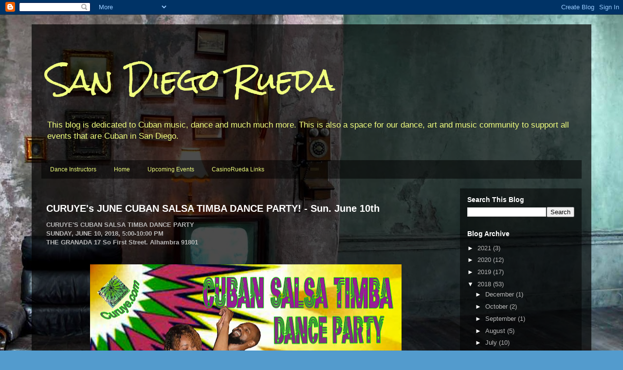

--- FILE ---
content_type: text/javascript; charset=UTF-8
request_url: https://sandiegorueda.blogspot.com/2018/05/?action=getFeed&widgetId=Feed1&widgetType=Feed&responseType=js&xssi_token=AOuZoY7cUmx5BWEa3pmAtIbOhD5iCyyLzw%3A1770050407301
body_size: 243
content:
try {
_WidgetManager._HandleControllerResult('Feed1', 'getFeed',{'status': 'ok', 'feed': {'entries': [{'title': 'Jazz Plaza \x26 Cubadisco 2026 Announced', 'link': 'https://www.timba.com/blog_posts/cubadisco-jazz-plaza-2026-announced', 'publishedDate': '2025-12-23T18:21:15.000-08:00', 'author': ''}, {'title': 'New Kiki Valera Single / Nuevo sencillo de Kiki Valera', 'link': 'https://www.timba.com/blog_posts/new-kiki-valera-single-nuevo-sencillo-de-kiki-valera', 'publishedDate': '2025-11-30T10:40:35.000-08:00', 'author': ''}, {'title': 'Jorge Luis Pacheco US Tour in September', 'link': 'https://www.timba.com/blog_posts/jorge-luis-pacheco-us-tour-in-december', 'publishedDate': '2025-09-04T12:33:18.000-07:00', 'author': ''}, {'title': 'RIP Walfredo de los Reyes', 'link': 'https://www.timba.com/blog_posts/rip-walfredo-de-los-reyes', 'publishedDate': '2025-08-28T15:16:21.000-07:00', 'author': ''}, {'title': 'San Jos\xe9 Jazz Festival', 'link': 'https://www.timba.com/blog_posts/san-jos-jazz-festival-4', 'publishedDate': '2025-08-04T17:22:35.000-07:00', 'author': ''}], 'title': 'Timba.com'}});
} catch (e) {
  if (typeof log != 'undefined') {
    log('HandleControllerResult failed: ' + e);
  }
}
